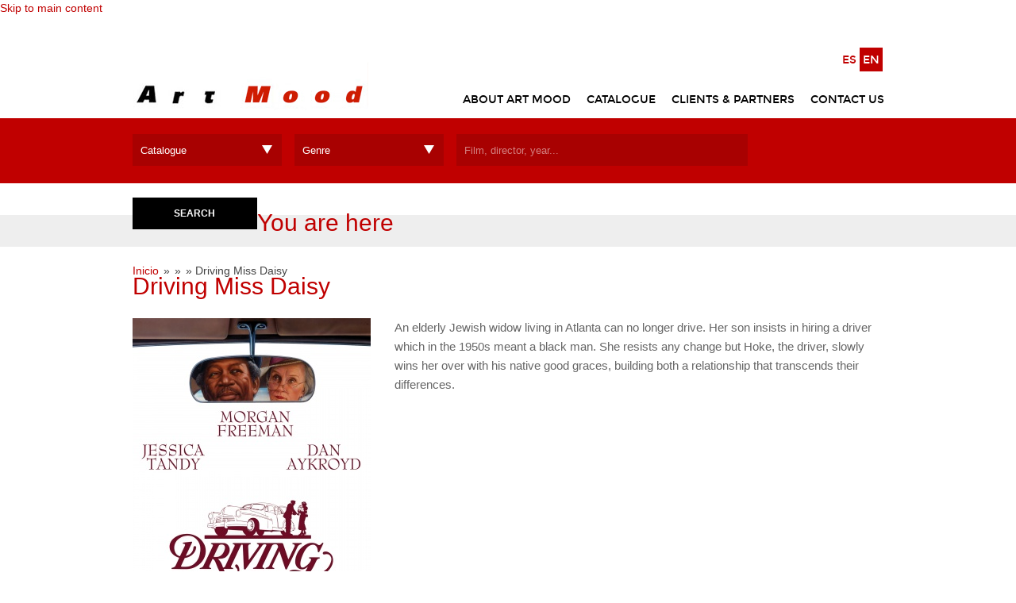

--- FILE ---
content_type: text/html; charset=utf-8
request_url: https://art-mood.com/en/catalog/cinema-art-mood/driving-miss-daisy
body_size: 4675
content:
<!DOCTYPE html PUBLIC "-//W3C//DTD XHTML+RDFa 1.0//EN"
  "http://www.w3.org/MarkUp/DTD/xhtml-rdfa-1.dtd">
<html xmlns="http://www.w3.org/1999/xhtml" xml:lang="en" version="XHTML+RDFa 1.0" dir="ltr"
  xmlns:content="http://purl.org/rss/1.0/modules/content/"
  xmlns:dc="http://purl.org/dc/terms/"
  xmlns:foaf="http://xmlns.com/foaf/0.1/"
  xmlns:og="http://ogp.me/ns#"
  xmlns:rdfs="http://www.w3.org/2000/01/rdf-schema#"
  xmlns:sioc="http://rdfs.org/sioc/ns#"
  xmlns:sioct="http://rdfs.org/sioc/types#"
  xmlns:skos="http://www.w3.org/2004/02/skos/core#"
  xmlns:xsd="http://www.w3.org/2001/XMLSchema#">

<head profile="http://www.w3.org/1999/xhtml/vocab">
  <meta http-equiv="Content-Type" content="text/html; charset=utf-8" />
<meta name="keywords" content="" />
<meta name="description" content="artmood" />
<meta name="description" content="An elderly Jewish widow living in Atlanta can no longer drive. Her son insists in hiring a driver which in the 1950s meant a black man. She resists any change but Hoke, the driver, slowly wins her over with his native good graces, building both a relationship that transcends their differences." />
<meta name="abstract" content="Art Mood es una “pequeña” gran distribuidora de contenidos para TV." />
<meta name="keywords" content="artmood, distribuidora, cine, peliculas, series, barcelona, television, tv, contenidos" />
<link rel="canonical" href="https://art-mood.com/en/catalog/cinema-art-mood/driving-miss-daisy" />
<link rel="shortlink" href="https://art-mood.com/en/node/84" />
  <title>Driving Miss Daisy | Art Mood</title>
  <style type="text/css" media="all">
@import url("https://art-mood.com/modules/system/system.base.css?pgskz3");
@import url("https://art-mood.com/modules/system/system.menus.css?pgskz3");
@import url("https://art-mood.com/modules/system/system.messages.css?pgskz3");
@import url("https://art-mood.com/modules/system/system.theme.css?pgskz3");
</style>
<style type="text/css" media="all">
@import url("https://art-mood.com/modules/comment/comment.css?pgskz3");
@import url("https://art-mood.com/modules/field/theme/field.css?pgskz3");
@import url("https://art-mood.com/modules/node/node.css?pgskz3");
@import url("https://art-mood.com/modules/search/search.css?pgskz3");
@import url("https://art-mood.com/modules/user/user.css?pgskz3");
@import url("https://art-mood.com/sites/all/modules/views/css/views.css?pgskz3");
</style>
<style type="text/css" media="all">
@import url("https://art-mood.com/sites/all/modules/colorbox/styles/default/colorbox_style.css?pgskz3");
@import url("https://art-mood.com/sites/all/modules/ctools/css/ctools.css?pgskz3");
@import url("https://art-mood.com/modules/locale/locale.css?pgskz3");
</style>
<style type="text/css" media="all">
@import url("https://art-mood.com/sites/all/themes/artmood/css/style.css?pgskz3");
</style>
  <script type="text/javascript" src="https://art-mood.com/misc/jquery.js?v=1.4.4"></script>
<script type="text/javascript" src="https://art-mood.com/misc/jquery.once.js?v=1.2"></script>
<script type="text/javascript" src="https://art-mood.com/misc/drupal.js?pgskz3"></script>
<script type="text/javascript" src="https://art-mood.com/sites/all/libraries/colorbox/jquery.colorbox-min.js?pgskz3"></script>
<script type="text/javascript" src="https://art-mood.com/sites/all/modules/colorbox/js/colorbox.js?pgskz3"></script>
<script type="text/javascript" src="https://art-mood.com/sites/all/modules/colorbox/styles/default/colorbox_style.js?pgskz3"></script>
<script type="text/javascript" src="https://art-mood.com/sites/all/modules/google_analytics/googleanalytics.js?pgskz3"></script>
<script type="text/javascript">
<!--//--><![CDATA[//><!--
(function(i,s,o,g,r,a,m){i["GoogleAnalyticsObject"]=r;i[r]=i[r]||function(){(i[r].q=i[r].q||[]).push(arguments)},i[r].l=1*new Date();a=s.createElement(o),m=s.getElementsByTagName(o)[0];a.async=1;a.src=g;m.parentNode.insertBefore(a,m)})(window,document,"script","https://www.google-analytics.com/analytics.js","ga");ga("create", "UA-55630391-1", {"cookieDomain":"auto"});ga("send", "pageview");
//--><!]]>
</script>
<script type="text/javascript" src="https://art-mood.com/sites/all/themes/artmood/js/header-scroll.js?pgskz3"></script>
<script type="text/javascript">
<!--//--><![CDATA[//><!--
jQuery.extend(Drupal.settings, {"basePath":"\/","pathPrefix":"en\/","ajaxPageState":{"theme":"artmood","theme_token":"nf13gdaQpvSODBm2v5DOSDfTPFaSDRoncztdpcgtnTM","js":{"misc\/jquery.js":1,"misc\/jquery.once.js":1,"misc\/drupal.js":1,"sites\/all\/libraries\/colorbox\/jquery.colorbox-min.js":1,"sites\/all\/modules\/colorbox\/js\/colorbox.js":1,"sites\/all\/modules\/colorbox\/styles\/default\/colorbox_style.js":1,"sites\/all\/modules\/google_analytics\/googleanalytics.js":1,"0":1,"sites\/all\/themes\/artmood\/js\/header-scroll.js":1},"css":{"modules\/system\/system.base.css":1,"modules\/system\/system.menus.css":1,"modules\/system\/system.messages.css":1,"modules\/system\/system.theme.css":1,"modules\/comment\/comment.css":1,"modules\/field\/theme\/field.css":1,"modules\/node\/node.css":1,"modules\/search\/search.css":1,"modules\/user\/user.css":1,"sites\/all\/modules\/views\/css\/views.css":1,"sites\/all\/modules\/colorbox\/styles\/default\/colorbox_style.css":1,"sites\/all\/modules\/ctools\/css\/ctools.css":1,"modules\/locale\/locale.css":1,"sites\/all\/themes\/artmood\/css\/style.css":1}},"colorbox":{"opacity":"0.85","current":"{current} of {total}","previous":"\u00ab Prev","next":"Next \u00bb","close":"Close","maxWidth":"98%","maxHeight":"98%","fixed":true,"mobiledetect":true,"mobiledevicewidth":"480px"},"urlIsAjaxTrusted":{"\/en\/busqueda":true},"googleanalytics":{"trackOutbound":1,"trackMailto":1,"trackDownload":1,"trackDownloadExtensions":"7z|aac|arc|arj|asf|asx|avi|bin|csv|doc(x|m)?|dot(x|m)?|exe|flv|gif|gz|gzip|hqx|jar|jpe?g|js|mp(2|3|4|e?g)|mov(ie)?|msi|msp|pdf|phps|png|ppt(x|m)?|pot(x|m)?|pps(x|m)?|ppam|sld(x|m)?|thmx|qtm?|ra(m|r)?|sea|sit|tar|tgz|torrent|txt|wav|wma|wmv|wpd|xls(x|m|b)?|xlt(x|m)|xlam|xml|z|zip","trackColorbox":1}});
//--><!]]>
</script>
</head>
<body class="html not-front not-logged-in no-sidebars page-node page-node- page-node-84 node-type-ficha i18n-en" >
  <div id="skip-link">
    <a href="#main-content" class="element-invisible element-focusable">Skip to main content</a>
  </div>
    <!--INICI HEADER-->
<div id="header">
	<div class="container">
    	  <div class="region region-header">
    <div id="block-locale-language" class="block block-locale caja-lenguas">

    
  <div class="content">
    <ul class="language-switcher-locale-url"><li class="es first"><a href="/es/catalogo/cine-art-mood/paseando-miss-daisy" class="language-link" xml:lang="es" title="Paseando a Miss Daisy">ES</a></li>
<li class="en last active"><a href="/en/catalog/cinema-art-mood/driving-miss-daisy" class="language-link active" xml:lang="en" title="Driving Miss Daisy">EN</a></li>
</ul>  </div>
</div>
<div id="block-block-1" class="block block-block logo">

    
  <div class="content">
          <a href="/"><img border="0" src="/sites/all/themes/artmood/images/logo-artmood.jpg"></a>
  </div>
</div>
<div id="block-system-main-menu" class="block block-system block-menu">

    
  <div class="content">
    <ul class="menu"><li class="first expanded"><a href="/en/about-art-mood">About Art Mood</a><ul class="menu"><li class="first leaf"><a href="/en/maria-jose-solera" title="">María José Solera</a></li>
<li class="leaf"><a href="/en/team">Team</a></li>
<li class="last leaf"><a href="/en/awards-and-nominations">Awards and nominations</a></li>
</ul></li>
<li class="expanded"><a href="/en/catalogue">Catalogue</a><ul class="menu"><li class="first leaf"><a href="/en/catalogue/cinema-art-mood" title="">Cinema Art Mood</a></li>
<li class="leaf"><a href="/en/catalog/tv-movies" title="">TV Movies</a></li>
<li class="leaf"><a href="/en/catalog/serials" title="">Serials</a></li>
<li class="last leaf"><a href="/en/catalog/factual" title="">Factual</a></li>
</ul></li>
<li class="leaf"><a href="/en/clients">Clients &amp; Partners</a></li>
<li class="last leaf"><a href="/en/contact" title="">Contact us</a></li>
</ul>  </div>
</div>
  </div>
     </div>
</div>
<!--FI HEADER-->

<!--INICI SLIDER-->
<!--FI SLIDER-->

<!--INICI BUSCADOR-->
<div id="buscador">
	<div class="container">
      <div class="region region-search">
    <div id="block-views-exp-buscador-buscador" class="block block-views">

    
  <div class="content">
    <form action="/en/busqueda" method="get" id="views-exposed-form-buscador-buscador" accept-charset="UTF-8"><div><div class="views-exposed-form">
  <div class="views-exposed-widgets clearfix">
          <div id="edit-field-catalogo-tid-wrapper" class="views-exposed-widget views-widget-filter-field_catalogo_tid">
                        <div class="views-widget">
          <div class="form-item form-type-select form-item-field-catalogo-tid">
 <select id="edit-field-catalogo-tid" name="field_catalogo_tid" class="form-select"><option value="All" selected="selected">Catalogue</option><option value="1">Cinema Art Mood</option><option value="3">TV Movies</option><option value="4">Serials</option><option value="5">Factual</option></select>
</div>
        </div>
              </div>
          <div id="edit-field-genero-tid-wrapper" class="views-exposed-widget views-widget-filter-field_genero_tid">
                        <div class="views-widget">
          <div class="form-item form-type-select form-item-field-genero-tid">
 <select id="edit-field-genero-tid" name="field_genero_tid" class="form-select"><option value="All" selected="selected">Genre</option><option value="30">Action</option><option value="28">Adventure</option><option value="22">Animals</option><option value="33">Animation</option><option value="20">Biography</option><option value="17">Comedy</option><option value="21">Crime</option><option value="19">Drama</option><option value="34">Erotic</option><option value="15">Factual</option><option value="18">Familiar</option><option value="23">Fantasy</option><option value="31">Horror</option><option value="25">Musical</option><option value="32">Mystery</option><option value="24">Romance</option><option value="35">Science fiction</option><option value="27">Teen</option><option value="6">Thriller</option><option value="39">War</option><option value="26">Western</option></select>
</div>
        </div>
              </div>
          <div id="edit-combine-wrapper" class="views-exposed-widget views-widget-filter-combine">
                        <div class="views-widget">
          <div class="form-item form-type-textfield form-item-combine">
 <input placeholder="Film, director, year..." type="text" id="edit-combine" name="combine" value="" size="30" maxlength="128" class="form-text" />
</div>
        </div>
              </div>
                    <div class="views-exposed-widget views-submit-button">
      <input type="submit" id="edit-submit-buscador" name="" value="Search" class="form-submit" />    </div>
      </div>
</div>
</div></form>  </div>
</div>
  </div>
    </div>
</div>
<!--FI BUSCADOR-->

<!--INICI BREADCRUMB-->
<div id="breadcrumb"><div class="container"><h2 class="element-invisible">You are here</h2><ul><li><a href="/">Inicio</a></li><li>» <a href="/en/catalog"></a></li><li>» <a href="/en/catalog/cinema-art-mood"></a></li><li>» Driving Miss Daisy</li></ul></div></div><!--INICI BREADCRUMB-->
<div class="container"></div><!--INICI COS-->
<div id="cuerpo">
	    	<div class="container">
    	    	        		        	<h2>Driving Miss Daisy</h2>
            		    	  <div class="region region-content">
    <div id="block-system-main" class="block block-system">

    
  <div class="content">
    <div id="node-84" class="node node-ficha clearfix" about="/en/catalog/cinema-art-mood/driving-miss-daisy" typeof="sioc:Item foaf:Document">
    <div class="content">
		            <div class="b2col1">
                <div class="field field-name-field-caratula field-type-image field-label-hidden"><div class="field-items"><div class="field-item even"><img typeof="foaf:Image" src="https://art-mood.com/sites/default/files/styles/large/public/fichas/84/caratula/drivingmissdaisy1.jpg?itok=62G71oDc" width="300" height="400" alt="" /></div></div></div>                <ul><li class="gris"><span class="label">Runtime&nbsp;:</span><span class="value">99 min.</span></li><li class="blanc"><span class="label">Genre&nbsp;:</span><span class="value">Drama</span></li><li class="gris textarea"><span class="label">Cast&nbsp;:</span><span class="value">Jessica Tandy, Morgan Freeman</span></li><li class="blanc"><span class="label">Director&nbsp;:</span><span class="value">Bruce Beresford</span></li><li class="gris"><span class="label">Year&nbsp;:</span><span class="value">1989</span></li><ul>            </div>
            <div class="b2col2">
                <p>An elderly Jewish widow living in Atlanta can no longer drive. Her son insists in hiring a driver which in the 1950s meant a black man. She resists any change but Hoke, the driver, slowly wins her over with his native good graces, building both a relationship that transcends their differences.</p>
<p>&nbsp;</p>
                                <div class="video"><iframe width="617" height="347" src="//www.youtube.com/embed/BR0oZ2pnhyg" frameborder="0" allowfullscreen></iframe></div>				                                <p><blockquote>Four Oscar award-winning film, including Best Movie and Best Actress in a leading role (Jessica Tandy)</blockquote></p>
                                <div class="galeria">
                    <div class="field field-name-field-fotogramas field-type-image field-label-hidden"><div class="field-items"><div class="field-item even"><a href="https://art-mood.com/sites/default/files/styles/colorbox/public/fichas/84/fotogramas/drivingmissdaisy3.jpg?itok=iNS1Tkw9" title="Driving Miss Daisy" class="colorbox" data-colorbox-gallery="gallery-field_fotogramas-P9ADaV6Uv48" data-cbox-img-attrs="{&quot;title&quot;: &quot;&quot;, &quot;alt&quot;: &quot;&quot;}"><img typeof="foaf:Image" src="https://art-mood.com/sites/default/files/styles/fotograma/public/fichas/84/fotogramas/drivingmissdaisy3.jpg?itok=em96_1d3" width="230" height="153" alt="" title="" /></a></div><div class="field-item odd"><a href="https://art-mood.com/sites/default/files/styles/colorbox/public/fichas/84/fotogramas/driving2.jpeg?itok=3qHyCfIN" title="Driving Miss Daisy" class="colorbox" data-colorbox-gallery="gallery-field_fotogramas-P9ADaV6Uv48" data-cbox-img-attrs="{&quot;title&quot;: &quot;&quot;, &quot;alt&quot;: &quot;&quot;}"><img typeof="foaf:Image" src="https://art-mood.com/sites/default/files/styles/fotograma/public/fichas/84/fotogramas/driving2.jpeg?itok=X3iZlcm6" width="154" height="153" alt="" title="" /></a></div><div class="field-item even"><a href="https://art-mood.com/sites/default/files/styles/colorbox/public/fichas/84/fotogramas/driving4.jpeg?itok=qx49dnC7" title="Driving Miss Daisy" class="colorbox" data-colorbox-gallery="gallery-field_fotogramas-P9ADaV6Uv48" data-cbox-img-attrs="{&quot;title&quot;: &quot;&quot;, &quot;alt&quot;: &quot;&quot;}"><img typeof="foaf:Image" src="https://art-mood.com/sites/default/files/styles/fotograma/public/fichas/84/fotogramas/driving4.jpeg?itok=1KbYOFHY" width="273" height="153" alt="" title="" /></a></div><div class="field-item odd"><a href="https://art-mood.com/sites/default/files/styles/colorbox/public/fichas/84/fotogramas/driving5.jpeg?itok=qcrQnH5d" title="Driving Miss Daisy" class="colorbox" data-colorbox-gallery="gallery-field_fotogramas-P9ADaV6Uv48" data-cbox-img-attrs="{&quot;title&quot;: &quot;&quot;, &quot;alt&quot;: &quot;&quot;}"><img typeof="foaf:Image" src="https://art-mood.com/sites/default/files/styles/fotograma/public/fichas/84/fotogramas/driving5.jpeg?itok=JX2E4c5J" width="218" height="153" alt="" title="" /></a></div></div></div>                </div>
            </div>
            </div>
</div>  </div>
</div>
  </div>
        	</div>
    </div>

<!--FI COS-->

<!--INICI FOOTER-->
<div id="footer">
		<div class="caja-gris">
		<div class="container">
           	  <div class="region region-footer">
    <div id="block-block-2" class="block block-block contacto">

    
  <div class="content">
    <p><img src="/sites/all/themes/artmood/images/logo_bn.png" /></p>
<ul><li><img src="/sites/all/themes/artmood/images/icons/location_bn.png" style="margin-right: 15px;" /><p><span>Casanova, 270, 5º, 2ª, 08021 BARCELONA - SPAIN</span></p>
</li>
<li><img src="/sites/all/themes/artmood/images/icons/telf_bn.png" /><p>+34 93 240 59 10</p>
</li>
<li><img src="/sites/all/themes/artmood/images/icons/mail_bn.png" /><p><a href="mailto:info@art-mood.com">info@art-mood.com</a></p>
</li>
</ul>  </div>
</div>
  </div>
            <ul class="menu"><li class="first expanded"><a href="/en/about-art-mood">About Art Mood</a><ul class="menu"><li class="first leaf"><a href="/en/maria-jose-solera" title="">María José Solera</a></li>
<li class="leaf"><a href="/en/team">Team</a></li>
<li class="last leaf"><a href="/en/awards-and-nominations">Awards and nominations</a></li>
</ul></li>
<li class="expanded"><a href="/en/catalogue">Catalogue</a><ul class="menu"><li class="first leaf"><a href="/en/catalogue/cinema-art-mood" title="">Cinema Art Mood</a></li>
<li class="leaf"><a href="/en/catalog/tv-movies" title="">TV Movies</a></li>
<li class="leaf"><a href="/en/catalog/serials" title="">Serials</a></li>
<li class="last leaf"><a href="/en/catalog/factual" title="">Factual</a></li>
</ul></li>
<li class="leaf"><a href="/en/clients">Clients &amp; Partners</a></li>
<li class="last leaf"><a href="/en/contact" title="">Contact us</a></li>
</ul>        </div>
    </div>
            <div class="caja-gris-oscuro">
    	<div class="container">
          <div class="region region-bottom">
    <div id="block-block-11" class="block block-block">

    
  <div class="content">
    <div class="copyright">@2026 Art Mood <span><a href="/en/legal-disclaimer">Legal disclaimer</a></span><span> Baked by <a href="http://www.digitalbakers.com" target="_blank">Digital Bakers</a><span></div>  </div>
</div>
  </div>
        <!--
      		<div class="copyright">@2014 art-mood. <a href="#">Aviso legal</a></div>
      		<div class="redes-sociales">
           	<a href="#"><img src="img/icons/fb.png"/></a>
            <a href="#"><img src="img/icons/twitter.png"/></a>
            <a href="#"><img src="img/icons/linkedin.png"/></a>
            <a href="#"><img src="img/icons/youtube.png"/></a>
           </div> 
-->
    	</div>
    </div>
    	
</div>

<!--FI FOOTER-->  </body>
</html>


--- FILE ---
content_type: text/css
request_url: https://art-mood.com/sites/all/themes/artmood/css/style.css?pgskz3
body_size: 5382
content:
@charset "UTF-8";
/* CSS Document */


/******************* WEBFONTS *******************/

@import url(http://fonts.googleapis.com/css?family=Lato:300,400);

@font-face {
	font-family: 'Montserrat';
    src: url('fonts/montserrat/montserrat-regular-webfont.eot');
    src: url('fonts/montserrat/montserrat-regular-webfont.eot?#iefix') format('embedded-opentype'),
         url('fonts/montserrat/montserrat-regular-webfont.woff') format('woff'),
         url('fonts/montserrat/montserrat-regular-webfont.ttf') format('truetype'),
         url('fonts/montserrat/montserrat-regular-webfont.svg#montserratregular') format('svg');
    font-weight: normal;
    font-style: normal;}

/*@font-face {
    font-weight:300;font-family: 'LatoLight';
    src: url('fonts/lato/Lato-Light.eot'); 
    src: url('fonts/lato/Lato-Light.eot?#iefix') format('embedded-opentype'), 
         url('fonts/lato/Lato-Light.woff') format('woff'),
         url('fonts/lato/Lato-Light.ttf') format('truetype'),
		 url('fonts/lato/lato-light-webfont.svg#latolight') format('svg'); 
    font-style: normal;
    font-weight: normal;
    text-rendering: optimizeLegibility;
}
@font-face {
	font-family:"Lato Regular";
	src:url("fonts/lato/Lato-Regular.eot?") format("eot"),
	url("fonts/lato/Lato-Regular.woff") format("woff"),
	url("fonts/lato/Lato-Regular.ttf") format("truetype"),
	url("fonts/lato/Lato-Regular.svg#Lato-Regular") format("svg");
	font-weight:normal;
	font-style:normal;
	}*/

@font-face {
    font-family: 'kreonlight';
    src: url('fonts/kreon/kreon-light-webfont.eot'); /* IE9 Compat Modes */
    src: url('fonts/kreon/kreon-light-webfont.woff') format('woff'), /* Modern Browsers */
         url('kreon-light-webfont.ttf') format('truetype');
}

/******************* GENÉRICOS *******************/
body {font-weight:300;font-weight:300;font-family: 'Lato',Arial, Helvetica, sans-serif; font-size:14px; color:#444; margin:0; padding:0; line-height:20px;}
.content p, .content li{font-size:16px; line-height:24px; color:#666;}
.b2col2 p:nth-of-type(1) {margin-top:0; margin-bottom:30px;}
.container{width:947px; margin:0 auto;}

a {text-decoration:none; color: #c00000;}
li {list-style:none;}
ul {padding:0; margin:0;}

h1 {
	font-weight:300;font-family: 'Lato', sans-serif;
	font-size:30px;
	color:#000;
	font-weight:400; }
h1 span {
	color:#c00000;}
h2 {
	font-weight:300;font-family: 'Lato', sans-serif;
	font-weight:normal;
	font-size:30px;
	color:#c00000;
	margin-bottom:30px;
	margin-top:40px;}
h3 {
	font-weight:300;font-family: 'Lato', sans-serif;
	font-weight:normal;
	font-size:23px;
	color:#c00000;
	margin:0;}
h4 {
	font-family: 'kreonlight';
	color:#939393;
	font-size:22px;
	margin:0;
	padding:40px 0;
	font-weight:normal;
	line-height:30px;
	text-align: center;
	font-style:italic;}
	
h4 span {
	font-size:80px;
	font-family:Arial, Helvetica, sans-serif;
	color:#e0bfbf;}
h4 span.cometes1 {}
h4 span.cometes2 {margin-left: 900px;}
h5 {
	font-family: 'Montserrat', sans-serif;
	font-size:17px;
	color:#444;
	clear: both;
	}
select {
	border:none; font-weight:300;font-family: 'Lato', sans-serif; font-size:13px; border-radius:0;}
input{
	border:0;
	height:20px;}
button{border:none; font-weight:300;font-family: 'Lato', sans-serif; font-size:12px;}

#user-login input {
	border:1px solid #000;
}

.form-item, .form-actions {margin-bottom:0;margin-top:0}

/********************** BREADCRUMB ******************/
#breadcrumb {
	background:#eee;
	height:40px;
	font-weight:300;font-family: 'Lato', sans-serif; }

#breadcrumb ul {
	padding-top:10px;}
	
#breadcrumb li {float:left;}

#breadcrumb li a{
	padding-right:6px;
	color: #c00000;
	text-decoration:none;}
	
	
/******************* HEADER *******************/

#header .region-header {margin-top:30px;}   
#header .caja-lenguas {
	overflow:hidden;
}

#header .language-switcher-locale-url{
	width:57px;
	height:30px;
	float:right;
	overflow:hidden;
	padding-top:10px;
	font-family: 'Montserrat', sans-serif;
}

#header .language-switcher-locale-url li {
	float:left;
	padding:4px;
	font-size: 14px;
}

#header .language-switcher-locale-url li.active {
	background-color:#c00000;
}
#header .language-switcher-locale-url li.active a {
	color:#FFF;
}

#header .logo {
	float:left;
	margin:-25px 0 0 0;
}

#header .logo p {
	margin:0;
}

.front #header .logo {
	float:left;
	height:70px;position:relative;width:296px;overflow:hidden; margin:-20px 0 15px 0;
}
.front .logo img{
position: absolute; height: 4000px; top: -3926px; display: block; 
}

#header ul.menu {
	height: 45px;
	float:right;
	margin-top:14px;
	font-family: 'Montserrat', sans-serif;
}

#header ul.menu li {
	float:left;
	padding: 10px;
	margin:0;
	list-style:none;
	font-size: 14px;
}

#header ul.menu li a {
	color:#000;
	text-transform:uppercase;
}

#header ul.menu li a:hover {
	color:#c00000;
	}

#header ul.menu li.last {
	padding: 10px 0 10px 10px;
}

#header ul.menu li ul {
	display:none;
	position:absolute;
	background:#FFF;
	margin-top:10px;}

#header ul.menu li ul.menu {
	float:none;
	height:auto;
	z-index:21;
	box-shadow:0 2px 2px 0 rgba(50, 50, 50, 0.3);
	
}
#header ul.menu li ul.menu li {
	float:none;
	padding:none;
	width:190px;
	font-family:"Lato";
	font-weight:300;
}

#header ul.menu li ul li a {
	text-transform:none;
	padding-left:10px;
	o-transition:.2s;
	-ms-transition:.2s;
	-moz-transition:.2s;
	-webkit-transition:.2s;
	transition:.2s;
	height:20px;
	width:180px;
}

#header ul.menu li ul li a:hover {
	color:#c00000;
	padding-left:15px;}

#header ul.menu li:hover ul.menu {
	display: block;}	
	




/******************* SLIDER *******************/
#slider {width:100%;height:465px;background:#000;overflow: hidden;clear: both;}
#slider .region-slider {position:relative;width:100%}
#slider #views_slideshow_cycle_teaser_section_slideshow-block {width:100% !important;}
#slider .views_slideshow_slide{width:100% !important;background-size: 100%;}
#slider .views_slideshow_slide #slide {background-position: center center;background-repeat: no-repeat;height: 465px;min-width: 947px;}


.views-slideshow-controls-bottom{ width:946px; margin:0 auto; position:relative;}
#widget_pager_bottom_slideshow-block {
 	bottom: 20px;
    position: absolute;
	width: 84px;
    z-index: 20;
	left:431px;
}
#slider .views-slideshow-pager-fields span {
    background: url("../images/sprite.png") no-repeat scroll -21px 0 rgba(0, 0, 0, 0);
    float: left;
    height: 12px;
    width: 21px;
}
#slider .views-slideshow-pager-fields .active span, #slider .views-slideshow-pager-fields span:hover {
    background: url("../images/sprite.png") no-repeat scroll 0px 0 rgba(0, 0, 0, 0);
    cursor:pointer;
}

/******************* BUSCADOR *******************/

.views-exposed-form .views-exposed-widget {
	padding:0;
}

.views-exposed-form .views-exposed-widget .form-submit {
	margin:0;
}

#buscador {
	background:#c00000;
	height:82px;
	width:100%;
	clear: both;
	font-family: 'Montserrat', sans-serif;
	}
#buscador select {
	width:188px;
	height:40px;
	margin:20px 16px 20px 0;
	float:left;
	color:#fff;
	padding-left:10px;
	-moz-appearance: none;
 	-webkit-appearance: none;
 	appearance: none;
	background: URL(../images/icons/flecha_select.png) no-repeat 160px 9px #a80101;
}
#buscador .pelicula,
#buscador #edit-combine {
	background:#a80101;
	width:355px;
	height:40px;
	margin:20px 16px 20px 0;
	float:left;
	color:#fff;
	padding-left:10px;
	padding-top:0px;
	padding-bottom:0px;}
	
#buscador .buscar,
#buscador #edit-submit-buscador {
	background:#000;
	float:left;
	width:157px;
	height:40px;
	margin:20px 0;
	text-align:center;
	color:#fff;
	text-transform:uppercase;
	font-weight:bold;
	font-size:12px;
	cursor:pointer;}

#buscador #edit-submit-buscador:hover {	background:#570c0c;}

#buscador .buscar a {color:#fff;}
	
/******************* CUERPO *******************/

#cuerpo {width:100%; }
	
.intro {
	background:#eeeeee;
	height:200px;
}

.cajas {height:400px;}

.caja-izquierda, .caja-centro  {
	width:300px;
	height:265px;
	margin: 64px 23px 40px 0;
	background:#eeeeee;
	float:left;
	padding:15px 0;
	position: relative;
}
.caja-izquierda h1, .caja-centro h1 {
	text-align:center;
	color:#666;}
.caja-izquierda p, .caja-centro  p {
	text-align:center;
	color:#939393;
	/*font-family:'ProximaNova';*/
	font-size:14px;
	padding:0 20px;}
.caja-izquierda .saber-mas {position:absolute; bottom:41px;}
.caja-izquierda .saber-mas a {
	width:100px;
	margin: 0 0 0 90px;
	background:#c00000;
	padding:15px 25px;
	text-align:center;
	font-size:12px;
	font-weight:bold;
	color:#fff;
}
.caja-izquierda .saber-mas a:hover{background-color:#a80101;}


.caja-derecha {
	width:300px;
	margin: 65px 0;
	height:263px;
	background:#c00000;
	float:left;
	padding:15px 0;
}
.caja-derecha h1 {
	color:#fff;
	text-align:center;
	line-height:25px;}

.caja-derecha p {
	text-align:center;
	color:#fff;
	/*font-family:'ProximaNova';*/
	font-size:14px;
	padding: 38px 20px;
	margin: 35px 20px;
	background: none repeat scroll 0 0 #a80101;
	}

.caja-derecha input[type='text'] {
	background:#a80101;
	padding:10px;
	margin: 5px 0 5px 20px;
	width:240px;
	height:20px;
	color:#fff;}

.caja-centro ul{
	color:#939393;
	line-height:30px;
	margin-left:30px;
	padding: 10px;
    width: 220px;
	font-size:14px;
	background-color: #dfdfdf;
	}
.caja-centro li.first {
	background: url(../images/icons/location.png) no-repeat;
	padding-left:40px;
	font-size:13px;
	}
.caja-centro li.second {
	background:url(../images/icons/telf.png) no-repeat;
	padding-left:40px;
	font-size:13px;
}
.caja-centro li.third {
	background:url(../images/icons/mail.png) no-repeat;
	padding-left:40px;
	font-size:13px;
}

.caja-derecha input[type='submit'] {
	width:120px;
	height:40px;
	padding:10px;
	margin: 20px 0 0 80px;
	background:#000;
	color:#fff;
	text-transform:uppercase;
	text-align:center;
	font-size:12px;
	font-weight:bold;
	cursor:pointer;}
.caja-derecha input[type='submit']:hover{
	background:#570c0c;}
.suscribirse a{color:#FFF;}

.logos {
	border-top: 1px #eee solid;
	height:220px;
	}
.logos img {
	margin: 40px 30px 0 0;
}
.logos img.last {
	margin:40px 0 0 0;
}

.field-item ul {margin-left:35px;}
.field-item li {list-style:square; padding-left:10px;}


blockquote:before {content: open-quote; font-size: 45px; padding-right: 20px; color:#cc8888; position:relative; top:6px;}
blockquote:after {content: close-quote; font-size: 45px; padding-left: 20px; color:#cc8888; position:relative; top:6px;}
blockquote {font-size: 22px; line-height: 30px; quotes: "«" "»"; text-align:center; margin:40px 0; padding:10px; background:rgba(224, 191, 191, 0.3); font-family:"kreonlight"; font-style:italic; color:#777; }

.video{margin-top:45px;}

/******************* LIST *******************/
.filtrado {
	margin-bottom: 20px;
	clear:both;
}

.filtrado li {
	margin-bottom:10px;
	min-height:256px;
	background:#eee;
}

.filtrado li .left {
	width:180px;
	float:left;
	border:1px solid #eee; }

.filtrado li .left img {box-shadow: 3px 5px 5px #ccc;}

.filtrado li .right {
	width:740px;
	float:left;
	padding:20px 10px 10px 10px;}
	
.catalogo {
	background:#eee;
	margin: 30px 0 20px 0;
    padding: 10px;
	overflow:hidden;
}
.catalogo > div{
	float:right;
	width:502px;
}

.catalogo .filter-by,
.catalogo .order-by {
	padding-top:5px;
}
.catalogo select {
	width:150px;
	padding:5px;
	margin:0 10px;
	-moz-appearance: none;
 	-webkit-appearance: none;
 	appearance: none;
	background: URL(../images/icons/flecha_select_negra.png) no-repeat 130px 7px #FFF;
}

#views-exposed-form-catalogo-catalog .views-exposed-widgets {margin-bottom:0;}
/******************* PAGE *******************/
.node-ficha .b2col1{
	width:300px; float:left;}

.node-ficha .b2col1 ul{
	margin:20px 0;
	display:table;
	width:100%;}
	
.node-ficha .b2col1 li span.label {
	font-weight:bold;
	display:table-cell;
	padding-left:8px;
	width:40%;
}
.node-ficha .b2col1 li span.value {
	display:table-cell;
	padding-right:8px;
	width:60%;
} 
.node-ficha .b2col1 li.gris{
	background:#eee;
	padding:10px;
	font-size: 13px;
	display:table-row;
	}	
.node-ficha .b2col1 li.blanc{
	background:#fff;
	padding:10px;
	font-size: 13px;
	display:table-row;}
	

.node-ficha .b2col2	{
	width:617px; float:left; padding-left:30px;}
	
#cuerpo .node-ficha .field-name-body .field-item {margin-bottom:10px}	
#cuerpo .node-ficha .field-name-body .field-item > p {margin:0}
#cuerpo .node-ficha .field-name-body .field-item br {margin-bottom:10px}

.node-ficha .b2col2 .galeria img{
	float:left;
	margin: 6px 7px 2px 0;}
	
	
/****************** CLIENTES *****************/
#node-15 .content .field-items .clientes, #node-16 .content .field-items .clientes {margin-bottom:30px; min-height:65px;}
#node-15 .content .field-items .clientes div, #node-16 .content .field-items .clientes div{
	float:left;
	margin-right:30px;}
	
#node-15 .content .field-items .clientes div p, #node-16 .content .field-items .clientes div p{
	font-size:10px;}

#node-15 .content .field-items .clientes div img, #node-16 .content .field-items .clientes div img{
	padding:5px;
	/*border:1px solid #efefef;*/
	} 

/****************** EQUIPO *****************/
#node-5 .field-items li, #node-6 .field-items li {
	list-style: none;
	margin-bottom:15px;}

#node-5 .field-items ul, #node-6 .field-items ul {margin-left:40px; width: 300px; float: left;}

/****************** CATALOGO *****************/
#node-17 .field-items div.cataleg, #node-18 .field-items div.cataleg{position:relative; float:left; margin-right:19px; margin-bottom:20px; width:170px;}
#node-17 .field-items div.cataleg span,  #node-18 .field-items div.cataleg span{background:#940101; opacity:0.9; height:43px; width:170px; position:absolute; top:157px; color:#fff; font-size:14px; text-align:center; padding-top:20px; transition:0.3s; -webkit-transition:0.3s;-moz-transition:0.3s; }
#node-17 .field-items div.cataleg a,  #node-18 .field-items div.cataleg a {color:#fff;}
#node-17 .field-items div.cataleg span:hover, #node-18 .field-items div.cataleg span:hover {background:#c00000; color:#fff;}
#node-17 .field-items div.cataleg img, #node-18 .field-items div.cataleg img {}


/******************* BLOG *******************/

#blog .col1 {width:660px; float:left; margin-right:55px;}
#blog .col1 li {margin-bottom: 50px;}
#blog .col1 .left {float:left; width:225px; margin-right:30px;}
#blog .col1 .right p.data {font-size:12px; font-family:'Montserrat', sans-serif; color:#c00000; margin: 0 0 5px; }
#blog .col1 .right p.titol {font-size:22px; font-family:'Montserrat', sans-serif; color:#ccc;  margin: 0; }
#blog .col1 .right .leer-mas a{color:#fff; font-size:12px; padding:3px 8px; background-color:#c00000; float:right; margin-top:-15px; margin-bottom: 20px;}
#blog .col2 {width:232px; float:left;}
#blog .col2 .etiquetas { overflow:hidden; margin: 10px 0 20px;}
#blog .col2 .etiquetas p{ background-color:#eee; padding:5px; color:#000; float:left; margin:5px; font-size:10px;text-transform:uppercase}
#blog .col2 ul {margin-top:10px;}
#blog .col2 ul {margin-top:10px;}


/******************* CONTACTO *******************/
#contacto .info-contacte {float:left; width:50%; margin-right:70px;}
#contacto .info-contacte ul { background-color: #eee; color: #939393; font-size: 14px; line-height: 30px; padding: 10px; margin-bottom:30px;}
#contacto .info-contacte li.first {background: url("../images/icons/location.png") no-repeat scroll 0 0 rgba(0, 0, 0, 0);font-size: 13px;padding-left: 40px;}
#contacto .info-contacte li.second {background: url("../images/icons/telf.png") no-repeat scroll 0 0 rgba(0, 0, 0, 0);font-size: 13px;padding-left: 40px;}
#contacto .info-contacte li.third {background: url("../images/icons/mail.png") no-repeat scroll 0 0 rgba(0, 0, 0, 0);font-size: 13px;padding-left: 40px;}

#contacto #contact-site-form {float:left; width:42%; margin-top: 17px;}
#contacto #contact-site-form div {margin-bottom:10px;}
#contact-site-form input {border:1px solid #ddd; height:25px;}
#contact-site-form input:active, #contact-site-form input:hover {background:#f6f6f6;}
#contact-site-form textarea {border:1px solid #ddd; width:397px; height:150px; clear: both; background:#eee;}
.resizable-textarea .grippie {background:none; border: none;}
#contact-site-form input[type="submit"] {background-color:#c00000;color: #fff; height: 37px; padding: 10px;}
#contact-site-form input[type="submit"]:hover {background-color:#a80101; cursor:pointer;}

/******************* FOOTER *******************/

#footer {
	clear:both;
	font-family: 'Montserrat', sans-serif;
	margin-top:40px;
	font-size:13px;}
#footer li {font-size:13px; color:#eee;}
	
#footer .caja-gris{
	background:#666;
	height:280px;
	width:100%;
	color:#fff;
	padding-top:40px;
	}
#footer .caja-gris a{
	color:#eee;}
#footer .caja-gris a:hover{ text-decoration:underline;}
#footer .caja-gris .contacto {
	float:left;}
#footer .caja-gris .contacto ul {
	margin-top:20px;}
#footer .caja-gris .contacto li{
	margin-bottom:20px; line-height:15px;}
#footer .caja-gris .contacto li span{margin-right:34px;}
#footer .caja-gris .contacto li img{
	margin: 10px 10px 0 0; float:left;}
#footer .caja-gris .contacto li p{float:left; color:#fff; font-size:13px; width:200px; line-height: 15px; margin-left:10px;}
	
#footer .menu {
	float:right;}

#footer .menu li{
	float:left;
	padding: 10px;
	color:#fff;
	list-style:none;
}
#footer .menu li a {
	text-transform:uppercase;
	color: #fff;
}

#footer .menu li a:hover {
	color:#b9b9b9;
	text-decoration:none;
}
#footer .menu li ul{
	margin-top:20px;
	position:absolute;}

#footer .menu li ul li{
	float:none;
	line-height:15px;
	width: 120px;
	margin-left: -10px;
	font-family: "Lato";}

#footer .menu li ul a{
	color:#b9b9b9;
	text-transform:none;}
#footer .menu li ul a:hover{
	color:#fff;}
#footer .caja-gris-oscuro{
	background:#4e4e4e;
	width:100%;
	height:48px;
	}
#footer .caja-gris-oscuro .copyright{
	color:#a9a9a9;
	padding:15px 0;
	float:left;
	width:500px;
	font-family: "Lato";
}
#footer .caja-gris-oscuro .copyright a{
	color:#a9a9a9;}
#footer .caja-gris-oscuro .copyright a:hover{
	color:#fff;}
#footer .caja-gris-oscuro .copyright span {margin-left:20px;}
#footer .caja-gris-oscuro .redes-sociales{
	float:right;
}
#footer .caja-gris-oscuro .redes-sociales img{
	float:left;
	padding:10px;
}
#footer .caja-gris-oscuro .redes-sociales img:hover{
	opacity:0.4;
}

/************** EDICIÓ *******************/
.view-catalogos .view-header {margin:60px 0; border-bottom: 1px dotted #ccc; padding-bottom:40px;}
.view-catalogos .view-header a{color:#fff;  background:#c00000; width: 168px; padding:15px; border-radius:5px;}
.view-catalogos .view-header a:hover {background:#777;}

.view-catalogos .views-exposed-form {margin: 60px 0 50px;}
.view-catalogos .views-exposed-form label {float:left; margin-right:20px;}
.view-catalogos .views-exposed-form .views-widget {float:left; }
.view-catalogos .views-exposed-form .views-widget input {background:#eee; padding:5px; width: 300px;}
.view-catalogos .views-exposed-form .views-widget input:active {background:#ddd;} 
.view-catalogos .views-exposed-form .views-submit-button {margin-left:30px;}
.view-catalogos .views-exposed-form .views-submit-button input {background: #ccc; height:29px; width:70px;}
.view-catalogos .views-exposed-form .views-submit-button input:hover {background:#999;}

.view-catalogos table { width:100%}
.view-catalogos table caption {font-size:18px; font-weight:bold; margin-bottom: 20px;}
.view-catalogos table tr th{margin-bottom:5px; height: 25px; font-size:15px; text-align:center;}
.view-catalogos table tr th img{margin-left:10px;}
.view-catalogos table tr td {padding:10px; text-align:center;}
.view-catalogos table tr td a:hover {text-decoration:underline;}
.view-catalogos table tr td.views-field-title {text-transform: uppercase;}

#top {background:#ccc; height:110px;}
#top h2 {margin:0; padding:25px 0 15px;; color:#333; font-size:25px;}
#top .block-menu ul.menu {padding:10px 0; }
#top .block-menu ul.menu li { list-style-type:none; list-style-image:none; float:left; margin:0 10px 0 0; text-transform: uppercase; font-size: 15px;}
#top .block-menu ul.menu li:hover {border-bottom:5px solid #c00000; padding-bottom:8px;}
#top .block-menu ul.menu li a.active {color:#fff;}

#block-system-main .content p, #block-system-main .content li {font-size:15px;}
#block-system-main div.form-item {overflow:hidden; margin-bottom: 25px;}
#block-system-main .form-item label {float:left; margin-right:10px;}
#block-system-main input {float:left;}
#block-system-main input#edit-submit {margin-bottom:20px;margin-right: 10px;}
#block-system-main input.form-submit {background-color:#ccc;}
#block-system-main input.form-submit:hover {background-color:#999;}
#block-system-main input.form-file {margin-right:20px; border:1px solid #ccc}
#block-system-main div.form-item table td {padding:5px;}
#block-system-main select {border:1px solid #ccc}
#block-system-main .form-item div.form-type-checkbox {float:left; margin-top:0; margin-bottom:0}
#block-system-main input.text-full, #block-system-main input.form-text {background-color:#eee;padding: 5px; margin-right: 10px; width: 385px;}

#modalContent .modal-header {padding:10px; background-color:#c00000;}
#modalContent .views-exposed-widget {margin-right:20px}
#modalContent select {border:1px solid #ccc; padding:5px;}
#modalContent input.form-text {background-color:#eee;padding: 5px; margin-right: 10px;}
#modalContent .views-submit-button {margin-top:20px}
#modalContent .views-submit-button input#edit-submit-contenidos-entity-reference {height:30px}
#modalContent input.form-submit {background-color:#ccc; margin-right:20px; height:25px;}
#modalContent input.form-submit:hover {background-color:#999;}
#modalContent table {width:100%}
#modalContent table td.views-field-title {font-size:18px; color:#c00000;}
#modalContent a#entityreference-view-widget-select-all { background-color:#c00000; color:#fff; font-size: 12px; padding: 5px;}
#modalContent a#entityreference-view-widget-select-all:hover {background-color:#8a0000;}

div.ctools-modal-content a.close img {display:none;}



/************** INPUT TEXT PLACEHOLDERS *******************/
/* Place Holder CSS */
::-webkit-input-placeholder {
  color: #fff;
  opacity: 0.5;
  -webkit-transition: opacity 0.35s ease-in-out;
  transition: opacity 0.35s ease-in-out;
}
:-moz-placeholder {
  color: #fff;
  opacity: 0.5;
  -moz-transition: opacity 0.35s ease-in-out;
  transition: opacity 0.35s ease-in-out;
}
::-moz-placeholder {
  color: #fff;
  opacity: 0.5;
  -moz-transition: opacity 0.35s ease-in-out;
  transition: opacity 0.35s ease-in-out;
}
:-ms-input-placeholder {  
  color: #fff;
  opacity: 0.5;
  -ms-transition: opacity 0.35s ease-in-out;
  transition: opacity 0.35s ease-in-out;
}

/* Place Holder CSS for Focus */
:hover::-webkit-input-placeholder {
  opacity: 1;
  -webkit-transition: opacity 0.35s ease-in-out;
  transition: opacity 0.35s ease-in-out;
}
:hover:-moz-placeholder {
  opacity: 1;
  -moz-transition: opacity 0.35s ease-in-out;
  transition: opacity 0.35s ease-in-out;
}
:hover::-moz-placeholder {
  opacity: 1;
  -moz-transition: opacity 0.35s ease-in-out;
  transition: opacity 0.35s ease-in-out;
}
:hover:-ms-input-placeholder {  
  opacity: 1;
  -ms-transition: opacity 0.35s ease-in-out;
  transition: opacity 0.35s ease-in-out;
}

/* Place Holder CSS for Focus */
:focus::-webkit-input-placeholder {
  opacity: 0;
  -webkit-transition: opacity 0.35s ease-in-out;
  transition: opacity 0.35s ease-in-out;
}
:focus:-moz-placeholder {
  opacity: 0;
  -moz-transition: opacity 0.35s ease-in-out;
  transition: opacity 0.35s ease-in-out;
}
:focus::-moz-placeholder {
  opacity: 0;
  -moz-transition: opacity 0.35s ease-in-out;
  transition: opacity 0.35s ease-in-out;
}
:focus:-ms-input-placeholder {  
  opacity: 0;
  -ms-transition: opacity 0.35s ease-in-out;
  transition: opacity 0.35s ease-in-out;
}


/************** HACKS FIREFOX *****************/
@-moz-document url-prefix() {
	#buscador select { width:210px;}
	.catalogo select {width:170px;}
	.catalogo .form-type-select {
		overflow:hidden;
		width:163px;
		margin-right:14px;}
	.catalogo option {
		width:163px;
	}
	select {-moz-appearance:none;}
	#views-exposed-form-buscador-buscador .form-type-select {
		overflow:hidden;
		width:189px;
		margin-right:14px;
	}
	#views-exposed-form-buscador-buscador option {
		width:189px;
	}
}

/******************* COOKIES POPUP *******************/
#sliding-popup .popup-content #popup-text{ max-width:100%; padding-top:5px;}
#sliding-popup .popup-content #popup-buttons{ display:none;}
#sliding-popup.sliding-popup-bottom{ background-color: rgba( 0, 0, 0, .8);}
#sliding-popup a{ color:#FFF;}
#sliding-popup .popup-content #popup-text{ overflow:hidden;}
#sliding-popup .popup-content #popup-text h2{ font-size:14px; float:left;}
#sliding-popup .popup-content #popup-text .agree-button{ float:right; text-decoration:underline; cursor:pointer;}
#sliding-popup .popup-content #popup-text .agree-button:hover{text-decoration:none;}

--- FILE ---
content_type: application/javascript
request_url: https://art-mood.com/sites/all/themes/artmood/js/header-scroll.js?pgskz3
body_size: 85
content:
// -----------------------------------------------------------------
// HEADER SCROLL
// Mostramos la barra superior (topbar) al hacer scroll
// -----------------------------------------------------------------

(function ($) {
	
	/*
	$(window).scroll(function(e){
	
				var scrollAmount = $(window).scrollTop(); 
				var height=35;
				if(scrollAmount>=height) {			
					$('#header').css("position", "fixed");
					$('#header').css("margin-top","-35px");
					$('#header').css("z-index","99");
					$('#header').css("background","#FFF");
					$('#header').css("border-bottom","1px solid #DDD");
					$('#header').css("width","100%");
					$('#header').css("overflow","hidden");
					$('#slider').css("margin-top","155px;");
				} else {
					$('#header').css("margin-top","0");
					$('#header').css("position", "relative");
					$('#header').css("z-index","0");
					
				}
			});	
			*/
})(jQuery);

--- FILE ---
content_type: text/plain
request_url: https://www.google-analytics.com/j/collect?v=1&_v=j102&a=1794341794&t=pageview&_s=1&dl=https%3A%2F%2Fart-mood.com%2Fen%2Fcatalog%2Fcinema-art-mood%2Fdriving-miss-daisy&ul=en-us%40posix&dt=Driving%20Miss%20Daisy%20%7C%20Art%20Mood&sr=1280x720&vp=1280x720&_u=IEBAAEABAAAAACAAI~&jid=1203742869&gjid=221098049&cid=1409425868.1769033489&tid=UA-55630391-1&_gid=1870757586.1769033489&_r=1&_slc=1&z=458560445
body_size: -450
content:
2,cG-JMGG1RS2XH